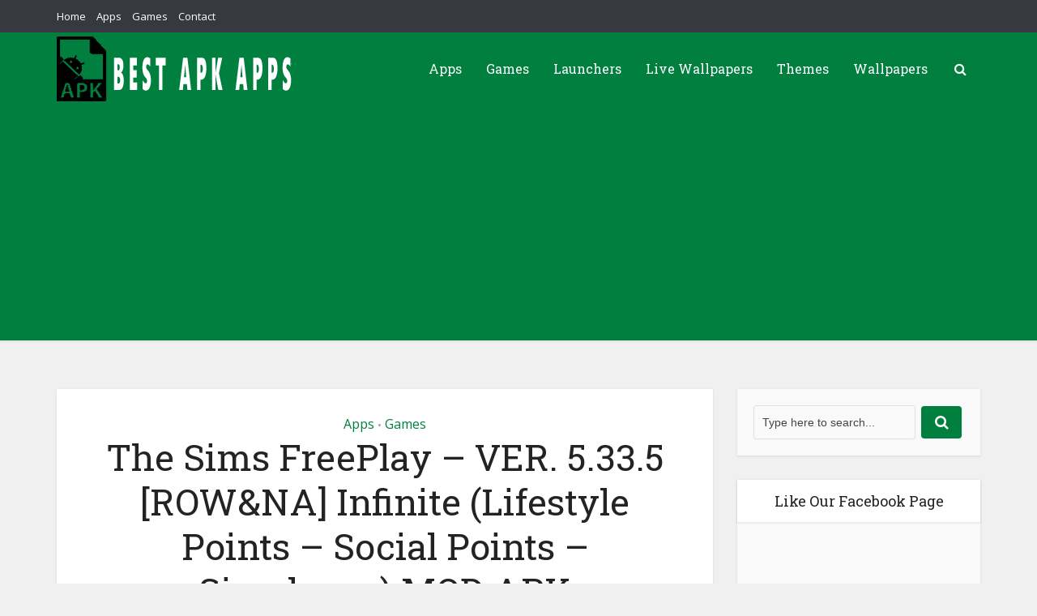

--- FILE ---
content_type: text/html; charset=utf-8
request_url: https://www.google.com/recaptcha/api2/aframe
body_size: 267
content:
<!DOCTYPE HTML><html><head><meta http-equiv="content-type" content="text/html; charset=UTF-8"></head><body><script nonce="PoR5gmzlVF86qqs0CUzHag">/** Anti-fraud and anti-abuse applications only. See google.com/recaptcha */ try{var clients={'sodar':'https://pagead2.googlesyndication.com/pagead/sodar?'};window.addEventListener("message",function(a){try{if(a.source===window.parent){var b=JSON.parse(a.data);var c=clients[b['id']];if(c){var d=document.createElement('img');d.src=c+b['params']+'&rc='+(localStorage.getItem("rc::a")?sessionStorage.getItem("rc::b"):"");window.document.body.appendChild(d);sessionStorage.setItem("rc::e",parseInt(sessionStorage.getItem("rc::e")||0)+1);localStorage.setItem("rc::h",'1768805837118');}}}catch(b){}});window.parent.postMessage("_grecaptcha_ready", "*");}catch(b){}</script></body></html>